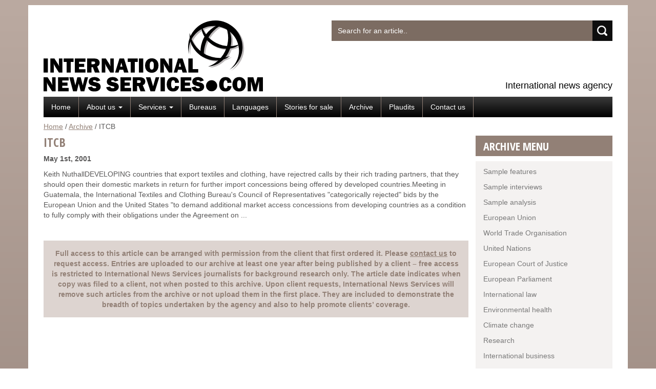

--- FILE ---
content_type: text/html; charset=UTF-8
request_url: https://www.internationalnewsservices.com/archive/itcb
body_size: 9276
content:




<!DOCTYPE html>

<html lang="en-US">

<head>
<!-- Google tag (gtag.js) -->
<script async src="https://www.googletagmanager.com/gtag/js?id=G-WDRM2JE188"></script>
<script>
  window.dataLayer = window.dataLayer || [];
  function gtag(){dataLayer.push(arguments);}
  gtag('js', new Date());

  gtag('config', 'G-WDRM2JE188');
</script>

<meta charset="UTF-8"/>

<meta name="viewport" content="width=device-width, initial-scale=1">

<meta http-equiv="X-UA-Compatible" content="IE=9">



<base href="https://www.internationalnewsservices.com/" target="_self">

<link rel="profile" href="https://gmpg.org/xfn/11"/>

<link rel="pingback" href="https://www.internationalnewsservices.com/xmlrpc.php"/>



<link rel="icon" href="https://www.internationalnewsservices.com/wp-content/themes/ins/images/favicon.ico" type="image/x-icon">

<link rel="shortcut icon" href="https://www.internationalnewsservices.com/wp-content/themes/ins/images/favicon.ico" type="image/x-icon">

<link rel="apple-touch-icon-precomposed" href="https://www.internationalnewsservices.com/wp-content/themes/ins/images/apple-touch-icon.png"/>






<title>ITCB - International News Services</title>
<link href="https://fonts.googleapis.com/css?family=Open+Sans+Condensed:300,300i,700" rel="stylesheet">

<meta name='robots' content='index, follow, max-image-preview:large, max-snippet:-1, max-video-preview:-1' />

	<!-- This site is optimized with the Yoast SEO plugin v26.7 - https://yoast.com/wordpress/plugins/seo/ -->
	<link rel="canonical" href="https://www.internationalnewsservices.com/archive/itcb" />
	<meta property="og:locale" content="en_US" />
	<meta property="og:type" content="article" />
	<meta property="og:title" content="ITCB - International News Services" />
	<meta property="og:description" content="Keith NuthallDEVELOPING countries that export textiles and clothing, have rejectred calls by their rich trading partners, that they should open their domestic markets in return for further import concessions being offered by developed countries. Meeting in Guatemala, the International Textiles and Clothing Bureau&#8217;s Council of Representatives &#8220;categorically rejected&#8221; bids by the European Union and the United States &#8220;to demand additional market access concessions from developing countries as a condition to fully comply with their obligations ..." />
	<meta property="og:url" content="https://www.internationalnewsservices.com/archive/itcb" />
	<meta property="og:site_name" content="International News Services" />
	<meta property="article:published_time" content="2001-05-01T12:00:00+00:00" />
	<meta name="twitter:label1" content="Est. reading time" />
	<meta name="twitter:data1" content="1 minute" />
	<script type="application/ld+json" class="yoast-schema-graph">{"@context":"https://schema.org","@graph":[{"@type":"Article","@id":"https://www.internationalnewsservices.com/archive/itcb#article","isPartOf":{"@id":"https://www.internationalnewsservices.com/archive/itcb"},"author":{"name":"","@id":""},"headline":"ITCB","datePublished":"2001-05-01T12:00:00+00:00","mainEntityOfPage":{"@id":"https://www.internationalnewsservices.com/archive/itcb"},"wordCount":195,"commentCount":0,"articleSection":["Archive"],"inLanguage":"en-US","potentialAction":[{"@type":"CommentAction","name":"Comment","target":["https://www.internationalnewsservices.com/archive/itcb#respond"]}]},{"@type":"WebPage","@id":"https://www.internationalnewsservices.com/archive/itcb","url":"https://www.internationalnewsservices.com/archive/itcb","name":"ITCB - International News Services","isPartOf":{"@id":"https://www.internationalnewsservices.com/#website"},"datePublished":"2001-05-01T12:00:00+00:00","author":{"@id":""},"breadcrumb":{"@id":"https://www.internationalnewsservices.com/archive/itcb#breadcrumb"},"inLanguage":"en-US","potentialAction":[{"@type":"ReadAction","target":["https://www.internationalnewsservices.com/archive/itcb"]}]},{"@type":"BreadcrumbList","@id":"https://www.internationalnewsservices.com/archive/itcb#breadcrumb","itemListElement":[{"@type":"ListItem","position":1,"name":"Home","item":"https://www.internationalnewsservices.com/"},{"@type":"ListItem","position":2,"name":"Archive","item":"https://www.internationalnewsservices.com/archive"},{"@type":"ListItem","position":3,"name":"ITCB"}]},{"@type":"WebSite","@id":"https://www.internationalnewsservices.com/#website","url":"https://www.internationalnewsservices.com/","name":"International News Services","description":"International news agency","potentialAction":[{"@type":"SearchAction","target":{"@type":"EntryPoint","urlTemplate":"https://www.internationalnewsservices.com/?s={search_term_string}"},"query-input":{"@type":"PropertyValueSpecification","valueRequired":true,"valueName":"search_term_string"}}],"inLanguage":"en-US"}]}</script>
	<!-- / Yoast SEO plugin. -->


<link rel='dns-prefetch' href='//netdna.bootstrapcdn.com' />
<link rel="alternate" title="oEmbed (JSON)" type="application/json+oembed" href="https://www.internationalnewsservices.com/wp-json/oembed/1.0/embed?url=https%3A%2F%2Fwww.internationalnewsservices.com%2Farchive%2Fitcb" />
<link rel="alternate" title="oEmbed (XML)" type="text/xml+oembed" href="https://www.internationalnewsservices.com/wp-json/oembed/1.0/embed?url=https%3A%2F%2Fwww.internationalnewsservices.com%2Farchive%2Fitcb&#038;format=xml" />
<style id='wp-img-auto-sizes-contain-inline-css' type='text/css'>
img:is([sizes=auto i],[sizes^="auto," i]){contain-intrinsic-size:3000px 1500px}
/*# sourceURL=wp-img-auto-sizes-contain-inline-css */
</style>
<style id='wp-emoji-styles-inline-css' type='text/css'>

	img.wp-smiley, img.emoji {
		display: inline !important;
		border: none !important;
		box-shadow: none !important;
		height: 1em !important;
		width: 1em !important;
		margin: 0 0.07em !important;
		vertical-align: -0.1em !important;
		background: none !important;
		padding: 0 !important;
	}
/*# sourceURL=wp-emoji-styles-inline-css */
</style>
<style id='wp-block-library-inline-css' type='text/css'>
:root{--wp-block-synced-color:#7a00df;--wp-block-synced-color--rgb:122,0,223;--wp-bound-block-color:var(--wp-block-synced-color);--wp-editor-canvas-background:#ddd;--wp-admin-theme-color:#007cba;--wp-admin-theme-color--rgb:0,124,186;--wp-admin-theme-color-darker-10:#006ba1;--wp-admin-theme-color-darker-10--rgb:0,107,160.5;--wp-admin-theme-color-darker-20:#005a87;--wp-admin-theme-color-darker-20--rgb:0,90,135;--wp-admin-border-width-focus:2px}@media (min-resolution:192dpi){:root{--wp-admin-border-width-focus:1.5px}}.wp-element-button{cursor:pointer}:root .has-very-light-gray-background-color{background-color:#eee}:root .has-very-dark-gray-background-color{background-color:#313131}:root .has-very-light-gray-color{color:#eee}:root .has-very-dark-gray-color{color:#313131}:root .has-vivid-green-cyan-to-vivid-cyan-blue-gradient-background{background:linear-gradient(135deg,#00d084,#0693e3)}:root .has-purple-crush-gradient-background{background:linear-gradient(135deg,#34e2e4,#4721fb 50%,#ab1dfe)}:root .has-hazy-dawn-gradient-background{background:linear-gradient(135deg,#faaca8,#dad0ec)}:root .has-subdued-olive-gradient-background{background:linear-gradient(135deg,#fafae1,#67a671)}:root .has-atomic-cream-gradient-background{background:linear-gradient(135deg,#fdd79a,#004a59)}:root .has-nightshade-gradient-background{background:linear-gradient(135deg,#330968,#31cdcf)}:root .has-midnight-gradient-background{background:linear-gradient(135deg,#020381,#2874fc)}:root{--wp--preset--font-size--normal:16px;--wp--preset--font-size--huge:42px}.has-regular-font-size{font-size:1em}.has-larger-font-size{font-size:2.625em}.has-normal-font-size{font-size:var(--wp--preset--font-size--normal)}.has-huge-font-size{font-size:var(--wp--preset--font-size--huge)}.has-text-align-center{text-align:center}.has-text-align-left{text-align:left}.has-text-align-right{text-align:right}.has-fit-text{white-space:nowrap!important}#end-resizable-editor-section{display:none}.aligncenter{clear:both}.items-justified-left{justify-content:flex-start}.items-justified-center{justify-content:center}.items-justified-right{justify-content:flex-end}.items-justified-space-between{justify-content:space-between}.screen-reader-text{border:0;clip-path:inset(50%);height:1px;margin:-1px;overflow:hidden;padding:0;position:absolute;width:1px;word-wrap:normal!important}.screen-reader-text:focus{background-color:#ddd;clip-path:none;color:#444;display:block;font-size:1em;height:auto;left:5px;line-height:normal;padding:15px 23px 14px;text-decoration:none;top:5px;width:auto;z-index:100000}html :where(.has-border-color){border-style:solid}html :where([style*=border-top-color]){border-top-style:solid}html :where([style*=border-right-color]){border-right-style:solid}html :where([style*=border-bottom-color]){border-bottom-style:solid}html :where([style*=border-left-color]){border-left-style:solid}html :where([style*=border-width]){border-style:solid}html :where([style*=border-top-width]){border-top-style:solid}html :where([style*=border-right-width]){border-right-style:solid}html :where([style*=border-bottom-width]){border-bottom-style:solid}html :where([style*=border-left-width]){border-left-style:solid}html :where(img[class*=wp-image-]){height:auto;max-width:100%}:where(figure){margin:0 0 1em}html :where(.is-position-sticky){--wp-admin--admin-bar--position-offset:var(--wp-admin--admin-bar--height,0px)}@media screen and (max-width:600px){html :where(.is-position-sticky){--wp-admin--admin-bar--position-offset:0px}}

/*# sourceURL=wp-block-library-inline-css */
</style><style id='global-styles-inline-css' type='text/css'>
:root{--wp--preset--aspect-ratio--square: 1;--wp--preset--aspect-ratio--4-3: 4/3;--wp--preset--aspect-ratio--3-4: 3/4;--wp--preset--aspect-ratio--3-2: 3/2;--wp--preset--aspect-ratio--2-3: 2/3;--wp--preset--aspect-ratio--16-9: 16/9;--wp--preset--aspect-ratio--9-16: 9/16;--wp--preset--color--black: #000000;--wp--preset--color--cyan-bluish-gray: #abb8c3;--wp--preset--color--white: #ffffff;--wp--preset--color--pale-pink: #f78da7;--wp--preset--color--vivid-red: #cf2e2e;--wp--preset--color--luminous-vivid-orange: #ff6900;--wp--preset--color--luminous-vivid-amber: #fcb900;--wp--preset--color--light-green-cyan: #7bdcb5;--wp--preset--color--vivid-green-cyan: #00d084;--wp--preset--color--pale-cyan-blue: #8ed1fc;--wp--preset--color--vivid-cyan-blue: #0693e3;--wp--preset--color--vivid-purple: #9b51e0;--wp--preset--gradient--vivid-cyan-blue-to-vivid-purple: linear-gradient(135deg,rgb(6,147,227) 0%,rgb(155,81,224) 100%);--wp--preset--gradient--light-green-cyan-to-vivid-green-cyan: linear-gradient(135deg,rgb(122,220,180) 0%,rgb(0,208,130) 100%);--wp--preset--gradient--luminous-vivid-amber-to-luminous-vivid-orange: linear-gradient(135deg,rgb(252,185,0) 0%,rgb(255,105,0) 100%);--wp--preset--gradient--luminous-vivid-orange-to-vivid-red: linear-gradient(135deg,rgb(255,105,0) 0%,rgb(207,46,46) 100%);--wp--preset--gradient--very-light-gray-to-cyan-bluish-gray: linear-gradient(135deg,rgb(238,238,238) 0%,rgb(169,184,195) 100%);--wp--preset--gradient--cool-to-warm-spectrum: linear-gradient(135deg,rgb(74,234,220) 0%,rgb(151,120,209) 20%,rgb(207,42,186) 40%,rgb(238,44,130) 60%,rgb(251,105,98) 80%,rgb(254,248,76) 100%);--wp--preset--gradient--blush-light-purple: linear-gradient(135deg,rgb(255,206,236) 0%,rgb(152,150,240) 100%);--wp--preset--gradient--blush-bordeaux: linear-gradient(135deg,rgb(254,205,165) 0%,rgb(254,45,45) 50%,rgb(107,0,62) 100%);--wp--preset--gradient--luminous-dusk: linear-gradient(135deg,rgb(255,203,112) 0%,rgb(199,81,192) 50%,rgb(65,88,208) 100%);--wp--preset--gradient--pale-ocean: linear-gradient(135deg,rgb(255,245,203) 0%,rgb(182,227,212) 50%,rgb(51,167,181) 100%);--wp--preset--gradient--electric-grass: linear-gradient(135deg,rgb(202,248,128) 0%,rgb(113,206,126) 100%);--wp--preset--gradient--midnight: linear-gradient(135deg,rgb(2,3,129) 0%,rgb(40,116,252) 100%);--wp--preset--font-size--small: 13px;--wp--preset--font-size--medium: 20px;--wp--preset--font-size--large: 36px;--wp--preset--font-size--x-large: 42px;--wp--preset--spacing--20: 0.44rem;--wp--preset--spacing--30: 0.67rem;--wp--preset--spacing--40: 1rem;--wp--preset--spacing--50: 1.5rem;--wp--preset--spacing--60: 2.25rem;--wp--preset--spacing--70: 3.38rem;--wp--preset--spacing--80: 5.06rem;--wp--preset--shadow--natural: 6px 6px 9px rgba(0, 0, 0, 0.2);--wp--preset--shadow--deep: 12px 12px 50px rgba(0, 0, 0, 0.4);--wp--preset--shadow--sharp: 6px 6px 0px rgba(0, 0, 0, 0.2);--wp--preset--shadow--outlined: 6px 6px 0px -3px rgb(255, 255, 255), 6px 6px rgb(0, 0, 0);--wp--preset--shadow--crisp: 6px 6px 0px rgb(0, 0, 0);}:where(.is-layout-flex){gap: 0.5em;}:where(.is-layout-grid){gap: 0.5em;}body .is-layout-flex{display: flex;}.is-layout-flex{flex-wrap: wrap;align-items: center;}.is-layout-flex > :is(*, div){margin: 0;}body .is-layout-grid{display: grid;}.is-layout-grid > :is(*, div){margin: 0;}:where(.wp-block-columns.is-layout-flex){gap: 2em;}:where(.wp-block-columns.is-layout-grid){gap: 2em;}:where(.wp-block-post-template.is-layout-flex){gap: 1.25em;}:where(.wp-block-post-template.is-layout-grid){gap: 1.25em;}.has-black-color{color: var(--wp--preset--color--black) !important;}.has-cyan-bluish-gray-color{color: var(--wp--preset--color--cyan-bluish-gray) !important;}.has-white-color{color: var(--wp--preset--color--white) !important;}.has-pale-pink-color{color: var(--wp--preset--color--pale-pink) !important;}.has-vivid-red-color{color: var(--wp--preset--color--vivid-red) !important;}.has-luminous-vivid-orange-color{color: var(--wp--preset--color--luminous-vivid-orange) !important;}.has-luminous-vivid-amber-color{color: var(--wp--preset--color--luminous-vivid-amber) !important;}.has-light-green-cyan-color{color: var(--wp--preset--color--light-green-cyan) !important;}.has-vivid-green-cyan-color{color: var(--wp--preset--color--vivid-green-cyan) !important;}.has-pale-cyan-blue-color{color: var(--wp--preset--color--pale-cyan-blue) !important;}.has-vivid-cyan-blue-color{color: var(--wp--preset--color--vivid-cyan-blue) !important;}.has-vivid-purple-color{color: var(--wp--preset--color--vivid-purple) !important;}.has-black-background-color{background-color: var(--wp--preset--color--black) !important;}.has-cyan-bluish-gray-background-color{background-color: var(--wp--preset--color--cyan-bluish-gray) !important;}.has-white-background-color{background-color: var(--wp--preset--color--white) !important;}.has-pale-pink-background-color{background-color: var(--wp--preset--color--pale-pink) !important;}.has-vivid-red-background-color{background-color: var(--wp--preset--color--vivid-red) !important;}.has-luminous-vivid-orange-background-color{background-color: var(--wp--preset--color--luminous-vivid-orange) !important;}.has-luminous-vivid-amber-background-color{background-color: var(--wp--preset--color--luminous-vivid-amber) !important;}.has-light-green-cyan-background-color{background-color: var(--wp--preset--color--light-green-cyan) !important;}.has-vivid-green-cyan-background-color{background-color: var(--wp--preset--color--vivid-green-cyan) !important;}.has-pale-cyan-blue-background-color{background-color: var(--wp--preset--color--pale-cyan-blue) !important;}.has-vivid-cyan-blue-background-color{background-color: var(--wp--preset--color--vivid-cyan-blue) !important;}.has-vivid-purple-background-color{background-color: var(--wp--preset--color--vivid-purple) !important;}.has-black-border-color{border-color: var(--wp--preset--color--black) !important;}.has-cyan-bluish-gray-border-color{border-color: var(--wp--preset--color--cyan-bluish-gray) !important;}.has-white-border-color{border-color: var(--wp--preset--color--white) !important;}.has-pale-pink-border-color{border-color: var(--wp--preset--color--pale-pink) !important;}.has-vivid-red-border-color{border-color: var(--wp--preset--color--vivid-red) !important;}.has-luminous-vivid-orange-border-color{border-color: var(--wp--preset--color--luminous-vivid-orange) !important;}.has-luminous-vivid-amber-border-color{border-color: var(--wp--preset--color--luminous-vivid-amber) !important;}.has-light-green-cyan-border-color{border-color: var(--wp--preset--color--light-green-cyan) !important;}.has-vivid-green-cyan-border-color{border-color: var(--wp--preset--color--vivid-green-cyan) !important;}.has-pale-cyan-blue-border-color{border-color: var(--wp--preset--color--pale-cyan-blue) !important;}.has-vivid-cyan-blue-border-color{border-color: var(--wp--preset--color--vivid-cyan-blue) !important;}.has-vivid-purple-border-color{border-color: var(--wp--preset--color--vivid-purple) !important;}.has-vivid-cyan-blue-to-vivid-purple-gradient-background{background: var(--wp--preset--gradient--vivid-cyan-blue-to-vivid-purple) !important;}.has-light-green-cyan-to-vivid-green-cyan-gradient-background{background: var(--wp--preset--gradient--light-green-cyan-to-vivid-green-cyan) !important;}.has-luminous-vivid-amber-to-luminous-vivid-orange-gradient-background{background: var(--wp--preset--gradient--luminous-vivid-amber-to-luminous-vivid-orange) !important;}.has-luminous-vivid-orange-to-vivid-red-gradient-background{background: var(--wp--preset--gradient--luminous-vivid-orange-to-vivid-red) !important;}.has-very-light-gray-to-cyan-bluish-gray-gradient-background{background: var(--wp--preset--gradient--very-light-gray-to-cyan-bluish-gray) !important;}.has-cool-to-warm-spectrum-gradient-background{background: var(--wp--preset--gradient--cool-to-warm-spectrum) !important;}.has-blush-light-purple-gradient-background{background: var(--wp--preset--gradient--blush-light-purple) !important;}.has-blush-bordeaux-gradient-background{background: var(--wp--preset--gradient--blush-bordeaux) !important;}.has-luminous-dusk-gradient-background{background: var(--wp--preset--gradient--luminous-dusk) !important;}.has-pale-ocean-gradient-background{background: var(--wp--preset--gradient--pale-ocean) !important;}.has-electric-grass-gradient-background{background: var(--wp--preset--gradient--electric-grass) !important;}.has-midnight-gradient-background{background: var(--wp--preset--gradient--midnight) !important;}.has-small-font-size{font-size: var(--wp--preset--font-size--small) !important;}.has-medium-font-size{font-size: var(--wp--preset--font-size--medium) !important;}.has-large-font-size{font-size: var(--wp--preset--font-size--large) !important;}.has-x-large-font-size{font-size: var(--wp--preset--font-size--x-large) !important;}
/*# sourceURL=global-styles-inline-css */
</style>

<style id='classic-theme-styles-inline-css' type='text/css'>
/*! This file is auto-generated */
.wp-block-button__link{color:#fff;background-color:#32373c;border-radius:9999px;box-shadow:none;text-decoration:none;padding:calc(.667em + 2px) calc(1.333em + 2px);font-size:1.125em}.wp-block-file__button{background:#32373c;color:#fff;text-decoration:none}
/*# sourceURL=/wp-includes/css/classic-themes.min.css */
</style>
<link rel='stylesheet' id='contact-form-7-css' href='https://www.internationalnewsservices.com/wp-content/plugins/contact-form-7/includes/css/styles.css?ver=6.1.4' type='text/css' media='all' />
<link rel='stylesheet' id='bootstrap-css-css' href='https://www.internationalnewsservices.com/wp-content/themes/ins/bootstrap/css/bootstrap.min.css?ver=5b5e987bcab97a5ef3c607b6989a1e7c' type='text/css' media='all' />
<link rel='stylesheet' id='font-awesome-css' href='//netdna.bootstrapcdn.com/font-awesome/3.2.1/css/font-awesome.css?ver=5b5e987bcab97a5ef3c607b6989a1e7c' type='text/css' media='all' />
<link rel='stylesheet' id='smartmenu-css-css' href='https://www.internationalnewsservices.com/wp-content/themes/ins/scripts/smartmenus/css/sm-core-css.css?ver=5b5e987bcab97a5ef3c607b6989a1e7c' type='text/css' media='all' />
<link rel='stylesheet' id='smartmenu-style-css-css' href='https://www.internationalnewsservices.com/wp-content/themes/ins/scripts/smartmenus/css/sm-core/sm-core.css?ver=5b5e987bcab97a5ef3c607b6989a1e7c' type='text/css' media='all' />
<link rel='stylesheet' id='style-css-css' href='https://www.internationalnewsservices.com/wp-content/themes/ins/style.css?ver=5b5e987bcab97a5ef3c607b6989a1e7c' type='text/css' media='all' />
<link rel='stylesheet' id='lightbox-css-css' href='https://www.internationalnewsservices.com/wp-content/themes/ins/scripts/lightbox/css/lightbox.css?ver=5b5e987bcab97a5ef3c607b6989a1e7c' type='text/css' media='all' />
<link rel='stylesheet' id='msl-main-css' href='https://www.internationalnewsservices.com/wp-content/plugins/master-slider/public/assets/css/masterslider.main.css?ver=3.11.0' type='text/css' media='all' />
<link rel='stylesheet' id='msl-custom-css' href='https://www.internationalnewsservices.com/wp-content/uploads/master-slider/custom.css?ver=7.3' type='text/css' media='all' />
<script type="text/javascript" src="https://www.internationalnewsservices.com/wp-includes/js/jquery/jquery.min.js?ver=3.7.1" id="jquery-core-js"></script>
<script type="text/javascript" src="https://www.internationalnewsservices.com/wp-includes/js/jquery/jquery-migrate.min.js?ver=3.4.1" id="jquery-migrate-js"></script>
<script type="text/javascript" src="https://www.internationalnewsservices.com/wp-content/themes/ins/bootstrap/js/bootstrap.min.js?ver=5b5e987bcab97a5ef3c607b6989a1e7c" id="bootstrap-js-js"></script>
<script type="text/javascript" src="https://www.internationalnewsservices.com/wp-content/themes/ins/scripts/smartmenus/menu-script.js?ver=5b5e987bcab97a5ef3c607b6989a1e7c" id="smartmenu-bootstrap-js-js"></script>
<script type="text/javascript" src="https://www.internationalnewsservices.com/wp-content/themes/ins/scripts/scripts.js?ver=5b5e987bcab97a5ef3c607b6989a1e7c" id="custom-scripts-js-js"></script>
<link rel="https://api.w.org/" href="https://www.internationalnewsservices.com/wp-json/" /><link rel="alternate" title="JSON" type="application/json" href="https://www.internationalnewsservices.com/wp-json/wp/v2/posts/25151" /><link rel='shortlink' href='https://www.internationalnewsservices.com/?p=25151' />
<script>var ms_grabbing_curosr = 'https://www.internationalnewsservices.com/wp-content/plugins/master-slider/public/assets/css/common/grabbing.cur', ms_grab_curosr = 'https://www.internationalnewsservices.com/wp-content/plugins/master-slider/public/assets/css/common/grab.cur';</script>
<meta name="generator" content="MasterSlider 3.11.0 - Responsive Touch Image Slider | avt.li/msf" />
    <style>
            </style>
                <script type="text/javascript">
                var _gaq = _gaq || [];
                _gaq.push(['_setAccount', 'UA-3612590-1']);
                _gaq.push(['_trackPageview']);

                (function () {
                    var ga = document.createElement('script');
                    ga.type = 'text/javascript';
                    ga.async = true;

                    ga.src = ('https:' == document.location.protocol ? 'https://ssl' : 'http://www') + '.google-analytics.com/ga.js';
                    var s = document.getElementsByTagName('script')[0];
                    s.parentNode.insertBefore(ga, s);
                })();
            </script>
            
<!--[if IE 8]>

<link rel="stylesheet" href="https://www.internationalnewsservices.com/wp-content/themes/ins/ie.css">

<![endif]-->


</head>



<body data-rsssl=1 class="wp-singular post-template-default single single-post postid-25151 single-format-standard wp-theme-ins _masterslider _ms_version_3.11.0">

<div id="wrapper">

<header>

    <div class="container">

        <div class="row">

            <div id="headerL" class="col-md-6">

                <div>			<div class="textwidget"><a href="https://www.internationalnewsservices.com/"><img src="https://www.internationalnewsservices.com/wp-content/uploads/2015/03/INSLogo.svg" onerror="this.src='https://www.internationalnewsservices.com/wp-content/uploads/2015/03/INSLogo.png'" ></a></div>
		</div>
            </div>

            <div id="headerR" class="col-md-6">

                                <div>
                                    <div class="custom-widget-container">
                    
                
                
                <div class="widget-image"></div><div class="widget-image-spacer"></div>
                 


                

                                    </div>
                    
                </div>                
            <div>
<form method="get" id="form-search" class="form-search" action="https://www.internationalnewsservices.com/index.php">
    <div class="input-group">
        <input type="text" class="form-search-field form-control" name="s" id="s" placeholder="Search for an article.."/>
        <span class="input-group-btn">
            <input type="submit" class="btn btn-default" name="submit" id="form-search-submit" value="Search"/>
        </span>
    </div>
</form>
</div><div>			<div class="textwidget"><div class="headertext">International news agency</div></div>
		</div>
            </div>

        </div>

    </div>

</header>





<nav class="navbar navbar-default" role="navigation">

    <div class="container">



        <div class="navbar-header">

            <button type="button" class="navbar-toggle" data-toggle="collapse" data-target=".navbar-ex1-collapse">

                MENU <span class="glyphicon glyphicon-chevron-down"></span>

            </button>

        </div>



        <!-- Collapsed section -->

        <div class="collapse navbar-collapse navbar-ex1-collapse">

                    <ul id='menu_id'
            class='menu nav navbar-nav sm sm-core main-menu'
        >
        
    <li id="menu-id-46" class="menu-item menu-item-home menu-id-46"><a href="https://www.internationalnewsservices.com/">Home</a></li>
<li id="menu-id-47" class="menu-item menu-item-has-children menu-id-47"><a href="https://www.internationalnewsservices.com/about-us">About us <b class="caret"></b></a><ul class="dropdown-menu list-unstyled">	<li id="menu-id-50516" class="menu-item menu-id-50516"><a href="https://www.internationalnewsservices.com/about-us/editors-team">Senior editorial team</a></li>
</ul>
</li>
<li id="menu-id-65" class="menu-item menu-item-has-children menu-id-65"><a href="https://www.internationalnewsservices.com/services">Services <b class="caret"></b></a><ul class="dropdown-menu list-unstyled">	<li id="menu-id-50652" class="menu-item menu-id-50652"><a href="https://www.internationalnewsservices.com/about-us">Text articles</a></li>
	<li id="menu-id-34113" class="menu-item menu-id-34113"><a href="https://www.internationalnewsservices.com/services/photo-service">Photo service</a></li>
	<li id="menu-id-34112" class="menu-item menu-id-34112"><a href="https://www.internationalnewsservices.com/services/video-service">Video service</a></li>
	<li id="menu-id-34114" class="menu-item menu-id-34114"><a href="https://www.internationalnewsservices.com/sample-articles/regulatory-round-ups">Regulatory round ups</a></li>
	<li id="menu-id-34116" class="menu-item menu-id-34116"><a href="https://www.internationalnewsservices.com/services/infographics">Infographics</a></li>
	<li id="menu-id-34115" class="menu-item menu-id-34115"><a href="https://www.internationalnewsservices.com/services/market-reports">Market reports</a></li>
</ul>
</li>
<li id="menu-id-48" class="menu-item menu-id-48"><a href="https://www.internationalnewsservices.com/bureaus">Bureaus</a></li>
<li id="menu-id-52" class="menu-item menu-id-52"><a href="https://www.internationalnewsservices.com/languages">Languages</a></li>
<li id="menu-id-34118" class="menu-item menu-id-34118"><a href="https://www.internationalnewsservices.com/stories-for-sale">Stories for sale</a></li>
<li id="menu-id-59" class="menu-item current_page_parent menu-id-59"><a href="https://www.internationalnewsservices.com/archive">Archive</a></li>
<li id="menu-id-61" class="menu-item menu-id-61"><a href="https://www.internationalnewsservices.com/plaudits">Plaudits</a></li>
<li id="menu-id-49" class="menu-item menu-id-49"><a href="https://www.internationalnewsservices.com/contact-us">Contact us</a></li>
        </ul>
        
        </div>

    </div>

</nav>













<div id="main">

    <div class="container">

        <div class="row">

            <div id="breadcrumb-holder" class="col-md-12">

                        <div class="breadcrumb">
                                <span class="breadcrumb-item breadcrumb-home">
                        <a href="https://www.internationalnewsservices.com/">Home</a>
                        <span class="divider"> / </span>                    </span>
                    <span class="breadcrumb-item"><a href="https://www.internationalnewsservices.com/archive">Archive</a></span><span class="divider"> / </span><span class="breadcrumb-item current-breadcrumb">ITCB</span>        </div>
        
            </div>

        </div>

        <div class="row">


			<div id="left" class="col-md-9">

				


					<div class="post-content">

						<h1>ITCB</h1>

						<span class="post_date">May 1st, 2001</span>



						


						<p></p>



						
									<div class="post_excerpt">

										Keith NuthallDEVELOPING countries that export textiles and clothing, have rejectred calls by their rich trading partners, that they should open their domestic markets in return for further import concessions being offered by developed countries.Meeting in Guatemala, the International Textiles and Clothing Bureau's Council of Representatives "categorically rejected" bids by the European Union and the United States "to demand additional market access concessions from developing countries as a condition to fully comply with their obligations under the Agreement on ...
									</div>

									
							<br /><br />

							<div class="viewcontent">Full access to this article can be arranged with permission from the client that first ordered it. Please <a href="contact-us">contact us</a> to request access. Entries are uploaded to our archive at least one year after being published by a client – free access is restricted to International News Services journalists for background research only. The article date indicates when copy was filed to a client, not when posted to this archive. Upon client requests, International News Services will remove such articles from the archive or not upload them in the first place. They are included to demonstrate the breadth of topics undertaken by the agency and also to help promote clients’ coverage.</div> <!--    <div id="custom-member-form">

                                                    <div id="tab1_login" class="tab_content_login">
                                                <form method="post" action="https://www.internationalnewsservices.com/wp-login.php" class="wp-user-form">
                            <div class="username">
                                <label for="user_login" class="username">Username: </label>
                                <input type="text" name="log" value="" size="20" id="user_login" placeholder="Username" tabindex="11" />
                            </div>
                            <div class="password">
                                <label for="user_pass" class="password">Password: </label>
                                <input type="password" name="pwd" value="" size="20" id="user_pass" placeholder="Password" tabindex="12" />
                            </div>
                            <div class="login_fields">
                                <div class="rememberme">
                                    <input type="checkbox" name="rememberme" value="forever" checked="checked" id="rememberme" tabindex="13" />
                                    <label for="rememberme" class="rememberme">Remember me</label>
                                </div>
                                                                <input type="submit" name="user-submit" value="Login" tabindex="14" class="user-submit" />
                                <input type="hidden" name="redirect_to" value="https://www.internationalnewsservices.com/archive/itcb" />
                                <input type="hidden" name="user-cookie" value="1" /><br/>
                                <a href="https://www.internationalnewsservices.com/wp-login.php?action=lostpassword" title="Password Lost and Found">Lost your password?</a>
                            </div>
                        </form>
                    </div>
                    
    </div>

    -->

							


					</div>

					


				


			</div>










<div id="right" class="col-md-3">

                    <div>
                                    <div
                    id="archivemenu"                    class="custom-widget-container  "
                                                            >
                    
                
                <h2>Archive Menu</h2>
                <div class="widget-image"></div><div class="widget-image-spacer"></div>
                <ul>
<li><a title="Sample Articles" href="https://www.internationalnewsservices.com/category/sample-features">Sample features</a></li>
<li><a href="https://www.internationalnewsservices.com/category/sample-interviews">Sample interviews</a></li>
<li><a href="https://www.internationalnewsservices.com/category/sample-analysis">Sample analysis</a></li>
<li><a href="https://www.internationalnewsservices.com/index.php?s=european+union&amp;submit=Search">European Union</a></li>
<li><a href="https://www.internationalnewsservices.com/index.php?s=World+Trade+Organisation&amp;submit=Search">World Trade Organisation</a></li>
<li><a href="https://www.internationalnewsservices.com/index.php?s=united+nations&amp;submit=Search">United Nations</a></li>
<li><a href="https://www.internationalnewsservices.com/index.php?s=European+Court+of+Justice&amp;submit=Search">European Court of Justice</a></li>
<li><a href="https://www.internationalnewsservices.com/index.php?s=European+Parliament&amp;submit=Search">European Parliament</a></li>
<li><a href="https://www.internationalnewsservices.com/index.php?s=International+law&amp;submit=Search">International law</a></li>
<li><a href="https://www.internationalnewsservices.com/index.php?s=Environmental+health&amp;submit=Search">Environmental health</a></li>
<li><a href="https://www.internationalnewsservices.com/index.php?s=Climate+change&amp;submit=Search">Climate change</a></li>
<li><a href="https://www.internationalnewsservices.com/index.php?s=Research&amp;submit=Search">Research</a></li>
<li><a href="https://www.internationalnewsservices.com/index.php?s=International+business&amp;submit=Search">International business</a></li>
<li><a href="https://www.internationalnewsservices.com/index.php?s=food&amp;submit=Search">Industries &#8211; eg food</a></li>
<li><a href="https://www.internationalnewsservices.com/index.php?s=cars&amp;submit=Search">Industries &#8211; eg cars</a></li>
<li><a href="https://www.internationalnewsservices.com/index.php?s=accountancy&amp;submit=Search">Professions &#8211; eg accountancy</a></li>
<li><a href="https://www.internationalnewsservices.com/index.php?s=japan&amp;submit=Search">Countries &#8211; eg Japan</a></li>
<li><a href="https://www.internationalnewsservices.com/index.php?s=saudi+arabia&amp;submit=Search">Countries &#8211; eg Saudi Arabia</a></li>
</ul>
 


                

                                    </div>
                    
                </div>                
            	
	<div id="loginsearch">

    <h2>EDITOR LOGIN</h2>

	    <div id="custom-member-form">

                                                    <div id="tab1_login" class="tab_content_login">
                                                <form method="post" action="https://www.internationalnewsservices.com/wp-login.php" class="wp-user-form">
                            <div class="username">
                                <label for="user_login" class="username">Username: </label>
                                <input type="text" name="log" value="" size="20" id="user_login" placeholder="Username" tabindex="11" />
                            </div>
                            <div class="password">
                                <label for="user_pass" class="password">Password: </label>
                                <input type="password" name="pwd" value="" size="20" id="user_pass" placeholder="Password" tabindex="12" />
                            </div>
                            <div class="login_fields">
                                <div class="rememberme">
                                    <input type="checkbox" name="rememberme" value="forever" checked="checked" id="rememberme" tabindex="13" />
                                    <label for="rememberme" class="rememberme">Remember me</label>
                                </div>
                                                                <input type="submit" name="user-submit" value="Login" tabindex="14" class="user-submit" />
                                <input type="hidden" name="redirect_to" value="https://www.internationalnewsservices.com/archive/itcb" />
                                <input type="hidden" name="user-cookie" value="1" /><br/>
                                <a href="https://www.internationalnewsservices.com/wp-login.php?action=lostpassword" title="Password Lost and Found">Lost your password?</a>
                            </div>
                        </form>
                    </div>
                    
    </div>

    
        <div id="custom-member-form">

                                
    </div>

    
    </div>

</div>


        </div>
    </div>
</div>

<footer>
    <div class="container">
        <div class="row">
        <div class="footercontent">
            <div id="footerL" class="col-md-6">
					<div>				
							
			<ul class="footer-menu">
							<li 
                    >
                    <a href="https://www.internationalnewsservices.com/legal" 
                                                                  >Legal</a>
                </li>
								<li 
                    >
                    <a href="https://www.internationalnewsservices.com/legal/liability" 
                                                                  >Liability</a>
                </li>
								<li 
                    >
                    <a href="https://www.internationalnewsservices.com/legal/acceptable-policy" 
                                                                  >Acceptable Policy</a>
                </li>
								<li 
                    >
                    <a href="https://www.internationalnewsservices.com/legal/website-use" 
                                                                  >Website Use</a>
                </li>
							<ul>
				
				
			
			</div>            </div>
            <div id="footerR" class="col-md-6">
                <div>                    <span class="copyright-pre-text">
                                            </span>
                    &copy;
                    2026 International News Services.                     <span class="copyright-post-text">
                                            </span>
                    <span class="apex1-link">Designed and developed by <a target="_blank" href="https://www.dreamabstract.com/">Dreamabstract</a></span></div>            </div>
            </div>
        </div>
    </div>
</footer>
</div>

<script type="speculationrules">
{"prefetch":[{"source":"document","where":{"and":[{"href_matches":"/*"},{"not":{"href_matches":["/wp-*.php","/wp-admin/*","/wp-content/uploads/*","/wp-content/*","/wp-content/plugins/*","/wp-content/themes/ins/*","/*\\?(.+)"]}},{"not":{"selector_matches":"a[rel~=\"nofollow\"]"}},{"not":{"selector_matches":".no-prefetch, .no-prefetch a"}}]},"eagerness":"conservative"}]}
</script>
<script type="text/javascript" src="https://www.internationalnewsservices.com/wp-includes/js/dist/hooks.min.js?ver=dd5603f07f9220ed27f1" id="wp-hooks-js"></script>
<script type="text/javascript" src="https://www.internationalnewsservices.com/wp-includes/js/dist/i18n.min.js?ver=c26c3dc7bed366793375" id="wp-i18n-js"></script>
<script type="text/javascript" id="wp-i18n-js-after">
/* <![CDATA[ */
wp.i18n.setLocaleData( { 'text direction\u0004ltr': [ 'ltr' ] } );
//# sourceURL=wp-i18n-js-after
/* ]]> */
</script>
<script type="text/javascript" src="https://www.internationalnewsservices.com/wp-content/plugins/contact-form-7/includes/swv/js/index.js?ver=6.1.4" id="swv-js"></script>
<script type="text/javascript" id="contact-form-7-js-before">
/* <![CDATA[ */
var wpcf7 = {
    "api": {
        "root": "https:\/\/www.internationalnewsservices.com\/wp-json\/",
        "namespace": "contact-form-7\/v1"
    }
};
//# sourceURL=contact-form-7-js-before
/* ]]> */
</script>
<script type="text/javascript" src="https://www.internationalnewsservices.com/wp-content/plugins/contact-form-7/includes/js/index.js?ver=6.1.4" id="contact-form-7-js"></script>
<script type="text/javascript" src="https://www.internationalnewsservices.com/wp-content/themes/ins/scripts/smartmenus/jquery.smartmenus.js?ver=5b5e987bcab97a5ef3c607b6989a1e7c" id="smartmenu-js-js"></script>
<script type="text/javascript" src="https://www.internationalnewsservices.com/wp-includes/js/comment-reply.min.js?ver=5b5e987bcab97a5ef3c607b6989a1e7c" id="comment-reply-js" async="async" data-wp-strategy="async" fetchpriority="low"></script>
<script type="text/javascript" src="https://www.internationalnewsservices.com/wp-content/themes/ins/scripts/lightbox/js/lightbox.min.js?ver=5b5e987bcab97a5ef3c607b6989a1e7c" id="lightbox-js-js"></script>
<script id="wp-emoji-settings" type="application/json">
{"baseUrl":"https://s.w.org/images/core/emoji/17.0.2/72x72/","ext":".png","svgUrl":"https://s.w.org/images/core/emoji/17.0.2/svg/","svgExt":".svg","source":{"concatemoji":"https://www.internationalnewsservices.com/wp-includes/js/wp-emoji-release.min.js?ver=5b5e987bcab97a5ef3c607b6989a1e7c"}}
</script>
<script type="module">
/* <![CDATA[ */
/*! This file is auto-generated */
const a=JSON.parse(document.getElementById("wp-emoji-settings").textContent),o=(window._wpemojiSettings=a,"wpEmojiSettingsSupports"),s=["flag","emoji"];function i(e){try{var t={supportTests:e,timestamp:(new Date).valueOf()};sessionStorage.setItem(o,JSON.stringify(t))}catch(e){}}function c(e,t,n){e.clearRect(0,0,e.canvas.width,e.canvas.height),e.fillText(t,0,0);t=new Uint32Array(e.getImageData(0,0,e.canvas.width,e.canvas.height).data);e.clearRect(0,0,e.canvas.width,e.canvas.height),e.fillText(n,0,0);const a=new Uint32Array(e.getImageData(0,0,e.canvas.width,e.canvas.height).data);return t.every((e,t)=>e===a[t])}function p(e,t){e.clearRect(0,0,e.canvas.width,e.canvas.height),e.fillText(t,0,0);var n=e.getImageData(16,16,1,1);for(let e=0;e<n.data.length;e++)if(0!==n.data[e])return!1;return!0}function u(e,t,n,a){switch(t){case"flag":return n(e,"\ud83c\udff3\ufe0f\u200d\u26a7\ufe0f","\ud83c\udff3\ufe0f\u200b\u26a7\ufe0f")?!1:!n(e,"\ud83c\udde8\ud83c\uddf6","\ud83c\udde8\u200b\ud83c\uddf6")&&!n(e,"\ud83c\udff4\udb40\udc67\udb40\udc62\udb40\udc65\udb40\udc6e\udb40\udc67\udb40\udc7f","\ud83c\udff4\u200b\udb40\udc67\u200b\udb40\udc62\u200b\udb40\udc65\u200b\udb40\udc6e\u200b\udb40\udc67\u200b\udb40\udc7f");case"emoji":return!a(e,"\ud83e\u1fac8")}return!1}function f(e,t,n,a){let r;const o=(r="undefined"!=typeof WorkerGlobalScope&&self instanceof WorkerGlobalScope?new OffscreenCanvas(300,150):document.createElement("canvas")).getContext("2d",{willReadFrequently:!0}),s=(o.textBaseline="top",o.font="600 32px Arial",{});return e.forEach(e=>{s[e]=t(o,e,n,a)}),s}function r(e){var t=document.createElement("script");t.src=e,t.defer=!0,document.head.appendChild(t)}a.supports={everything:!0,everythingExceptFlag:!0},new Promise(t=>{let n=function(){try{var e=JSON.parse(sessionStorage.getItem(o));if("object"==typeof e&&"number"==typeof e.timestamp&&(new Date).valueOf()<e.timestamp+604800&&"object"==typeof e.supportTests)return e.supportTests}catch(e){}return null}();if(!n){if("undefined"!=typeof Worker&&"undefined"!=typeof OffscreenCanvas&&"undefined"!=typeof URL&&URL.createObjectURL&&"undefined"!=typeof Blob)try{var e="postMessage("+f.toString()+"("+[JSON.stringify(s),u.toString(),c.toString(),p.toString()].join(",")+"));",a=new Blob([e],{type:"text/javascript"});const r=new Worker(URL.createObjectURL(a),{name:"wpTestEmojiSupports"});return void(r.onmessage=e=>{i(n=e.data),r.terminate(),t(n)})}catch(e){}i(n=f(s,u,c,p))}t(n)}).then(e=>{for(const n in e)a.supports[n]=e[n],a.supports.everything=a.supports.everything&&a.supports[n],"flag"!==n&&(a.supports.everythingExceptFlag=a.supports.everythingExceptFlag&&a.supports[n]);var t;a.supports.everythingExceptFlag=a.supports.everythingExceptFlag&&!a.supports.flag,a.supports.everything||((t=a.source||{}).concatemoji?r(t.concatemoji):t.wpemoji&&t.twemoji&&(r(t.twemoji),r(t.wpemoji)))});
//# sourceURL=https://www.internationalnewsservices.com/wp-includes/js/wp-emoji-loader.min.js
/* ]]> */
</script>

</body>
</html>

--- FILE ---
content_type: text/javascript
request_url: https://www.internationalnewsservices.com/wp-content/themes/ins/scripts/smartmenus/menu-script.js?ver=5b5e987bcab97a5ef3c607b6989a1e7c
body_size: 29
content:
jQuery(function() {
    jQuery('ul.sm').smartmenus({
        mainMenuSubOffsetX: -1,
        subMenusSubOffsetX: 10,
        subMenusSubOffsetY: 0
    });

	jQuery('ul.sm-vertical').smartmenus({
        mainMenuSubOffsetX: 10,
        mainMenuSubOffsetY: 0,
        subMenusSubOffsetX: 10,
        subMenusSubOffsetY: 0
	});
});